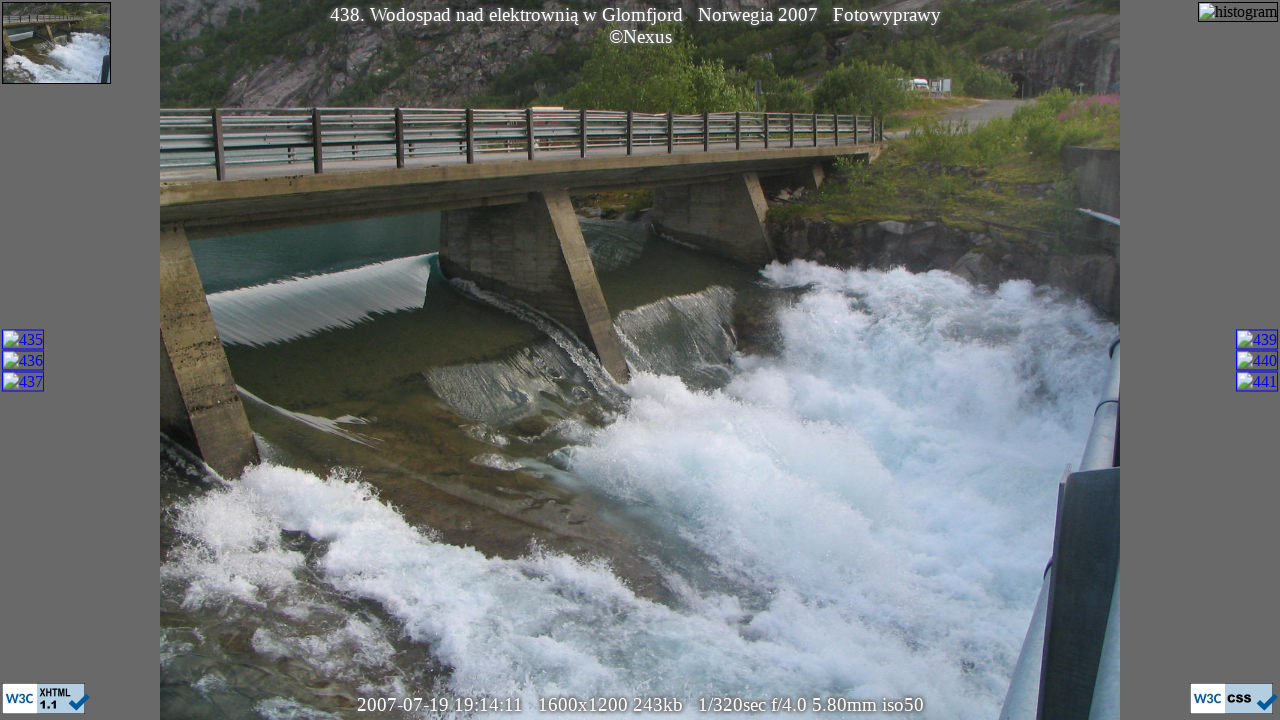

--- FILE ---
content_type: text/html
request_url: http://nexus.hell.pl/digital/2007/2007-07.Norwegia/IMG_3150.html
body_size: 1204
content:
<!DOCTYPE html PUBLIC "-//W3C//DTD XHTML 1.1//EN" "http://www.w3.org/TR/xhtml11/DTD/xhtml11.dtd">
<html xmlns="http://www.w3.org/1999/xhtml" xml:lang="pl">
<head>
 <title>IMG_3150.JPG: Norwegia 2007</title>
 <meta name="author"    content="Bohdan 'Nexus' Horst : nexus@hell.pl"/>
 <meta name="copyright" content="(C) Bohdan 'Nexus' Horst : nexus@hell.pl"/>
 <meta name="generator" content="generuj2.016_TH.pl"/>
 <meta http-equiv="content-type" content="text/html; charset=utf-8"/>
 <link href="../../files/nexus.digital2.css" rel="stylesheet" type="text/css"/>
  <link rel="preload"  href="thumb/thumb_IMG_3150_b.png"/>
  <link rel="prefetch" href="thumb/thumb_IMG_3151_b.png"/>
  <link rel="prefetch" href="IMG_3151.html"/>
 <style media="screen" type="text/css">
 body {background-image: url("IMG_3150.JPG"),url("thumb/thumb_IMG_3150_b.png");
 background-size:contain,100% 100%; background-repeat:no-repeat,repeat; background-position:center,center; background-color:dimgray;}
 </style>
</head>
<body onclick="window.location='IMG_3151.html';">
<!-- opisy -->
<div class="opis_gorny"><div class="outline">
 438. Wodospad nad elektrownią w Glomfjord &nbsp; 
 <a href="." style="color:white" title="Lista zdjęć">Norwegia 2007</a> &nbsp; 
 <a href="../../../foto.html"  style="color:white" title="Lista albumów">Fotowyprawy</a> &nbsp; 
 <a href="../../../index.html" style="color:white" title="Autor">&copy;Nexus</a>
</div></div>
<!-- parametry zdjęcia -->
<div class="opis_dolny"><div class="outline">
 2007-07-19 19:14:11 &nbsp; 1600x1200 243kb &nbsp; 1/320sec f/4.0 5.80mm iso50
</div></div>
<!-- miniaturki -->
<div class="miniaturki_male_glowna"><img src="IMG_3150.JPG" alt="main" title="IMG_3150.JPG" class="miniaturka_boczna"/></div>
<div class="lewa_strona">
 <div class="miniaturki_male_lewe" ><a href="IMG_3147.html"><img src="thumb/thumb_IMG_3147.jpg" alt="435" title="poprzednie zdjęcie: 435" class="miniaturka_boczna"/></a></div>
 <div class="miniaturki_male_lewe" ><a href="IMG_3148.html"><img src="thumb/thumb_IMG_3148.jpg" alt="436" title="poprzednie zdjęcie: 436" class="miniaturka_boczna"/></a></div>
 <div class="miniaturki_male_lewe" ><a href="IMG_3149.html"><img src="thumb/thumb_IMG_3149.jpg" alt="437" title="poprzednie zdjęcie: 437" class="miniaturka_boczna"/></a></div>
</div>
<div class="prawa_strona">
 <div class="miniaturki_male_prawe"><a href="IMG_3151.html"><img src="thumb/thumb_IMG_3151.jpg" alt="439" title="następne zdjęcie: 439" class="miniaturka_boczna"/></a></div>
 <div class="miniaturki_male_prawe"><a href="IMG_3153.html"><img src="thumb/thumb_IMG_3153.jpg" alt="440" title="następne zdjęcie: 440" class="miniaturka_boczna"/></a></div>
 <div class="miniaturki_male_prawe"><a href="IMG_3154.html"><img src="thumb/thumb_IMG_3154.jpg" alt="441" title="następne zdjęcie: 441" class="miniaturka_boczna"/></a></div>
</div>
<div class="miniaturki_male_hist"><img src="thumb/thumb_IMG_3150_hist.png" alt="histogram" title="histogram" class="miniaturka_boczna"/></div>
<!-- W3C -->
<div class="miniaturki_male_css" ><a href="http://jigsaw.w3.org/css-validator/check/referer"><img src="https://www.w3.org/Icons/valid-css-blue.png"     alt="Valid CSS 3"     title="Valid CSS 3"     width="88" height="31"/></a></div>
<div class="miniaturki_male_html"><a href="http://validator.w3.org/check?uri=referer"><img        src="https://www.w3.org/Icons/valid-xhtml11-blue.png" alt="Valid XHTML 1.1" title="Valid XHTML 1.1" width="88" height="31"/></a></div>
<!-- koniec -->
</body>
</html>
